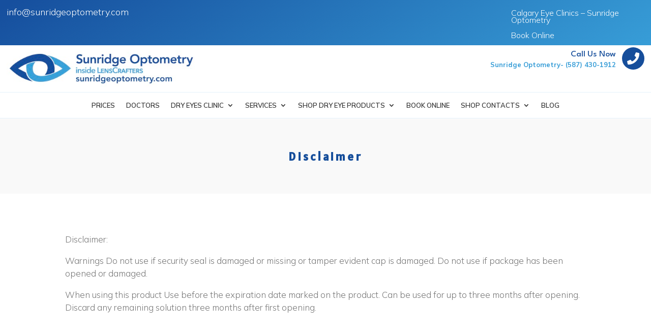

--- FILE ---
content_type: text/html
request_url: https://storage.googleapis.com/maps-solutions-fflkju0hyu/locator-plus/sn47/locator-plus.html
body_size: 18630
content:
<!--
  Copyright 2023 Google LLC

  Licensed under the Apache License, Version 2.0 (the "License");
  you may not use this file except in compliance with the License.
  You may obtain a copy of the License at

      https://www.apache.org/licenses/LICENSE-2.0

  Unless required by applicable law or agreed to in writing, software
  distributed under the License is distributed on an "AS IS" BASIS,
  WITHOUT WARRANTIES OR CONDITIONS OF ANY KIND, either express or implied.
  See the License for the specific language governing permissions and
  limitations under the License.
-->
<!DOCTYPE html>
<html>
  <head>
    <title>Locator</title>
    <meta charset="utf-8">
    <meta name="viewport" content="width=device-width,initial-scale=1">
    <script src="https://polyfill.io/v3/polyfill.min.js?features=default"></script>
    <script src="https://ajax.googleapis.com/ajax/libs/handlebars/4.7.7/handlebars.min.js"></script>
    <link href="https://fonts.googleapis.com/css?family=Roboto" rel="stylesheet">
    <style>
      html,
      body {
        height: 100%;
        margin: 0;
        padding: 0;
      }

      #map-container {
        width: 100%;
        height: 100%;
        position: relative;
        font-family: "Roboto", sans-serif;
        box-sizing: border-box;
      }

      #map-container a {
        text-decoration: none;
        color: #1967d2;
      }

      #map-container button {
        background: none;
        color: inherit;
        border: none;
        padding: 0;
        font: inherit;
        font-size: inherit;
        cursor: pointer;
      }

      #gmp-map {
        position: absolute;
        left: 22em;
        top: 0;
        right: 0;
        bottom: 0;
      }

      #locations-panel {
        position: absolute;
        left: 0;
        width: 22em;
        top: 0;
        bottom: 0;
        overflow-y: auto;
        background: white;
        padding: 0.5em;
        box-sizing: border-box;
      }

      @media only screen and (max-width: 876px) {
        #gmp-map {
          left: 0;
          bottom: 50%;
        }

        #locations-panel {
          top: 50%;
          right: 0;
          width: unset;
        }
      }

      #locations-panel-list > header {
        padding: 1.4em 1.4em 0 1.4em;
      }

      #locations-panel-list h1.search-title {
        font-size: 1em;
        font-weight: 500;
        margin: 0;
      }

      #locations-panel-list h1.search-title > img {
        vertical-align: bottom;
        margin-top: -1em;
      }

      #locations-panel-list .search-input {
        width: 100%;
        margin-top: 0.8em;
        position: relative;
      }

      #locations-panel-list .search-input input {
        width: 100%;
        border: 1px solid #80868b;
        border-radius: 0.3em;
        height: 2.7em;
        box-sizing: border-box;
        padding: 0 1em 0 2.5em;
        font-size: 0.9em;
      }

      #locations-panel-list .search-input input:focus {
        outline: 2px solid #1e88e5;
      }

      #locations-panel-list .search-input input::placeholder {
        color: #212121;
        opacity: 0.5;
      }

      #locations-panel-list .search-input-overlay {
        position: absolute;
      }

      #locations-panel-list .search-input-overlay.search {
        left: 2px;
        top: 2px;
        bottom: 2px;
        width: 2.4em;
      }

      #locations-panel-list .search-input-overlay.search button {
        width: 100%;
        height: 100%;
        border-radius: 0.2em;
        color: black;
        background: transparent;
      }

      #locations-panel-list .search-input-overlay.search .icon {
        margin-top: 0.15em;
        vertical-align: top;
        width: 0.9em;
      }

      #locations-panel-list .section-name {
        font-weight: 500;
        font-size: 0.9em;
        margin: 1.8em 0 1em 1.5em;
      }

      #locations-panel-list .location-result {
        position: relative;
        padding: 0.8em 3.5em 0.8em 1.4em;
        border-bottom: 1px solid rgba(0, 0, 0, 0.12);
        cursor: pointer;
      }

      #locations-panel-list .location-result:first-of-type {
        border-top: 1px solid rgba(0, 0, 0, 0.12);
      }

      #locations-panel-list .location-result:last-of-type {
        border-bottom: none;
      }

      #locations-panel-list .location-result.selected {
        outline: 2px solid #4285f4;
      }

      #locations-panel-list button.select-location {
        margin-bottom: 0.6em;
        text-align: left;
      }

      #locations-panel-list .location-result h2.name {
        font-size: 1em;
        font-weight: 500;
        margin: 0;
      }

      #locations-panel-list .location-result .address {
        font-size: 0.9em;
        margin-bottom: 0.5em;
      }

      #locations-panel-list .directions-button {
        position: absolute;
        right: 1.2em;
        top: 2.3em;
      }

      #locations-panel-list .directions-button-background:hover {
        fill: rgba(116,120,127,0.1);
      }

      #locations-panel-list .directions-button-background {
        fill: rgba(255,255,255,0.01);
      }

      #location-results-list {
        list-style-type: none;
        margin: 0;
        padding: 0;
      }
    </style>
    <script>
      'use strict';

      /** Helper function to generate a Google Maps directions URL */
      function generateDirectionsURL(origin, destination) {
        const googleMapsUrlBase = 'https://www.google.com/maps/dir/?';
        const searchParams = new URLSearchParams('api=1');
        searchParams.append('origin', origin);
        const destinationParam = [];
        // Add title to destinationParam except in cases where Quick Builder set
        // the title to the first line of the address
        if (destination.title !== destination.address1) {
          destinationParam.push(destination.title);
        }
        destinationParam.push(destination.address1, destination.address2);
        searchParams.append('destination', destinationParam.join(','));
        return googleMapsUrlBase + searchParams.toString();
      }

      /**
       * Defines an instance of the Locator+ solution, to be instantiated
       * when the Maps library is loaded.
       */
      function LocatorPlus(configuration) {
        const locator = this;

        locator.locations = configuration.locations || [];
        locator.capabilities = configuration.capabilities || {};

        const mapEl = document.getElementById('gmp-map');
        const panelEl = document.getElementById('locations-panel');
        locator.panelListEl = document.getElementById('locations-panel-list');
        const sectionNameEl =
            document.getElementById('location-results-section-name');
        const resultsContainerEl = document.getElementById('location-results-list');

        const itemsTemplate = Handlebars.compile(
            document.getElementById('locator-result-items-tmpl').innerHTML);

        locator.searchLocation = null;
        locator.searchLocationMarker = null;
        locator.selectedLocationIdx = null;
        locator.userCountry = null;

        // Initialize the map -------------------------------------------------------
        locator.map = new google.maps.Map(mapEl, configuration.mapOptions);

        // Store selection.
        const selectResultItem = function(locationIdx, panToMarker, scrollToResult) {
          locator.selectedLocationIdx = locationIdx;
          for (let locationElem of resultsContainerEl.children) {
            locationElem.classList.remove('selected');
            if (getResultIndex(locationElem) === locator.selectedLocationIdx) {
              locationElem.classList.add('selected');
              if (scrollToResult) {
                panelEl.scrollTop = locationElem.offsetTop;
              }
            }
          }
          if (panToMarker && (locationIdx != null)) {
            locator.map.panTo(locator.locations[locationIdx].coords);
          }
        };

        // Create a marker for each location.
        const markers = locator.locations.map(function(location, index) {
          const marker = new google.maps.Marker({
            position: location.coords,
            map: locator.map,
            title: location.title,
          });
          marker.addListener('click', function() {
            selectResultItem(index, false, true);
          });
          return marker;
        });

        // Fit map to marker bounds.
        locator.updateBounds = function() {
          const bounds = new google.maps.LatLngBounds();
          if (locator.searchLocationMarker) {
            bounds.extend(locator.searchLocationMarker.getPosition());
          }
          for (let i = 0; i < markers.length; i++) {
            bounds.extend(markers[i].getPosition());
          }
          locator.map.fitBounds(bounds);
        };
        if (locator.locations.length) {
          locator.updateBounds();
        }

        // Get the distance of a store location to the user's location,
        // used in sorting the list.
        const getLocationDistance = function(location) {
          if (!locator.searchLocation) return null;

          // Fall back to straight-line distance.
          return google.maps.geometry.spherical.computeDistanceBetween(
              new google.maps.LatLng(location.coords),
              locator.searchLocation.location);
        };

        // Render the results list --------------------------------------------------
        const getResultIndex = function(elem) {
          return parseInt(elem.getAttribute('data-location-index'));
        };

        locator.renderResultsList = function() {
          let locations = locator.locations.slice();
          for (let i = 0; i < locations.length; i++) {
            locations[i].index = i;
          }
          if (locator.searchLocation) {
            sectionNameEl.textContent =
                'Nearest locations (' + locations.length + ')';
            locations.sort(function(a, b) {
              return getLocationDistance(a) - getLocationDistance(b);
            });
          } else {
            sectionNameEl.textContent = `All locations (${locations.length})`;
          }
          const resultItemContext = {locations: locations};
          resultsContainerEl.innerHTML = itemsTemplate(resultItemContext);
          for (let item of resultsContainerEl.children) {
            const resultIndex = getResultIndex(item);
            if (resultIndex === locator.selectedLocationIdx) {
              item.classList.add('selected');
            }

            const resultSelectionHandler = function() {
              if (resultIndex !== locator.selectedLocationIdx) {
                selectResultItem(resultIndex, true, false);
              }
            };

            // Clicking anywhere on the item selects this location.
            // Additionally, create a button element to make this behavior
            // accessible under tab navigation.
            item.addEventListener('click', resultSelectionHandler);
            item.querySelector('.select-location')
                .addEventListener('click', function(e) {
                  resultSelectionHandler();
                  e.stopPropagation();
                });

            // Clicking the directions button will open Google Maps directions in a
            // new tab
            const origin = (locator.searchLocation != null) ?
                locator.searchLocation.location :
                '';
            const destination = locator.locations[resultIndex];
            const googleMapsUrl = generateDirectionsURL(origin, destination);
            item.querySelector('.directions-button')
                .setAttribute('href', googleMapsUrl);
          }
        };

        // Optional capability initialization --------------------------------------
        initializeSearchInput(locator);

        // Initial render of results -----------------------------------------------
        locator.renderResultsList();
      }

      /** When the search input capability is enabled, initialize it. */
      function initializeSearchInput(locator) {
        const geocodeCache = new Map();
        const geocoder = new google.maps.Geocoder();

        const searchInputEl = document.getElementById('location-search-input');
        const searchButtonEl = document.getElementById('location-search-button');

        const updateSearchLocation = function(address, location) {
          if (locator.searchLocationMarker) {
            locator.searchLocationMarker.setMap(null);
          }
          if (!location) {
            locator.searchLocation = null;
            return;
          }
          locator.searchLocation = {'address': address, 'location': location};
          locator.searchLocationMarker = new google.maps.Marker({
            position: location,
            map: locator.map,
            title: 'My location',
            icon: {
              path: google.maps.SymbolPath.CIRCLE,
              scale: 12,
              fillColor: '#3367D6',
              fillOpacity: 0.5,
              strokeOpacity: 0,
            }
          });

          // Update the locator's idea of the user's country, used for units. Use
          // `formatted_address` instead of the more structured `address_components`
          // to avoid an additional billed call.
          const addressParts = address.split(' ');
          locator.userCountry = addressParts[addressParts.length - 1];

          // Update map bounds to include the new location marker.
          locator.updateBounds();

          // Update the result list so we can sort it by proximity.
          locator.renderResultsList();
        };

        const geocodeSearch = function(query) {
          if (!query) {
            return;
          }

          const handleResult = function(geocodeResult) {
            searchInputEl.value = geocodeResult.formatted_address;
            updateSearchLocation(
                geocodeResult.formatted_address, geocodeResult.geometry.location);
          };

          if (geocodeCache.has(query)) {
            handleResult(geocodeCache.get(query));
            return;
          }
          const request = {address: query, bounds: locator.map.getBounds()};
          geocoder.geocode(request, function(results, status) {
            if (status === 'OK') {
              if (results.length > 0) {
                const result = results[0];
                geocodeCache.set(query, result);
                handleResult(result);
              }
            }
          });
        };

        // Set up geocoding on the search input.
        searchButtonEl.addEventListener('click', function() {
          geocodeSearch(searchInputEl.value.trim());
        });

        // Add in an event listener for the Enter key.
        searchInputEl.addEventListener('keypress', function(evt) {
          if (evt.key === 'Enter') {
            geocodeSearch(searchInputEl.value);
          }
        });
      }
    </script>
    <script src="locator-plus-config.js"></script>
    <script>
      function initMap() {
        new LocatorPlus(CONFIGURATION);
      }
    </script>
    <script id="locator-result-items-tmpl" type="text/x-handlebars-template">
      {{#each locations}}
        <li class="location-result" data-location-index="{{index}}">
          <button class="select-location">
            <h2 class="name">{{title}}</h2>
          </button>
          <div class="address">{{address1}}<br>{{address2}}</div>
          <a class="directions-button" href="" target="_blank" title="Get directions to this location on Google Maps">
            <svg width="34" height="34" viewBox="0 0 34 34"
                  fill="none" xmlns="http://www.w3.org/2000/svg">
              <path d="M17.5867 9.24375L17.9403 8.8902V8.8902L17.5867 9.24375ZM16.4117 9.24375L16.7653 9.59731L16.7675 9.59502L16.4117 9.24375ZM8.91172 16.7437L8.55817 16.3902L8.91172 16.7437ZM8.91172 17.9229L8.55817 18.2765L8.55826 18.2766L8.91172 17.9229ZM16.4117 25.4187H16.9117V25.2116L16.7652 25.0651L16.4117 25.4187ZM16.4117 25.4229H15.9117V25.63L16.0582 25.7765L16.4117 25.4229ZM25.0909 17.9229L25.4444 18.2765L25.4467 18.2742L25.0909 17.9229ZM25.4403 16.3902L17.9403 8.8902L17.2332 9.5973L24.7332 17.0973L25.4403 16.3902ZM17.9403 8.8902C17.4213 8.3712 16.5737 8.3679 16.0559 8.89248L16.7675 9.59502C16.8914 9.4696 17.1022 9.4663 17.2332 9.5973L17.9403 8.8902ZM16.0582 8.8902L8.55817 16.3902L9.26527 17.0973L16.7653 9.5973L16.0582 8.8902ZM8.55817 16.3902C8.0379 16.9105 8.0379 17.7562 8.55817 18.2765L9.26527 17.5694C9.13553 17.4396 9.13553 17.227 9.26527 17.0973L8.55817 16.3902ZM8.55826 18.2766L16.0583 25.7724L16.7652 25.0651L9.26517 17.5693L8.55826 18.2766ZM15.9117 25.4187V25.4229H16.9117V25.4187H15.9117ZM16.0582 25.7765C16.5784 26.2967 17.4242 26.2967 17.9444 25.7765L17.2373 25.0694C17.1076 25.1991 16.895 25.1991 16.7653 25.0694L16.0582 25.7765ZM17.9444 25.7765L25.4444 18.2765L24.7373 17.5694L17.2373 25.0694L17.9444 25.7765ZM25.4467 18.2742C25.9631 17.7512 25.9663 16.9096 25.438 16.3879L24.7354 17.0995C24.8655 17.2279 24.8687 17.4363 24.7351 17.5716L25.4467 18.2742Z" fill="#1967d2"/>
              <path fill-rule="evenodd" clip-rule="evenodd" d="M19 19.8333V17.75H15.6667V20.25H14V16.9167C14 16.4542 14.3708 16.0833 14.8333 16.0833H19V14L21.9167 16.9167L19 19.8333Z" fill="#1967d2"/>
              <circle class="directions-button-background" cx="17" cy="17" r="16.5" stroke="#e0e0e0"/>
            </svg>
          </a>
        </li>
      {{/each}}
    </script>
  </head>
  <body>
    <div id="map-container">
      <div id="locations-panel">
        <div id="locations-panel-list">
          <header>
            <h1 class="search-title">
              <img src="https://fonts.gstatic.com/s/i/googlematerialicons/place/v15/24px.svg"/>
              Find a location near you
            </h1>
            <div class="search-input">
              <input id="location-search-input" placeholder="Enter your address or zip code">
              <div id="search-overlay-search" class="search-input-overlay search">
                <button id="location-search-button">
                  <img class="icon" src="https://fonts.gstatic.com/s/i/googlematerialicons/search/v11/24px.svg" alt="Search"/>
                </button>
              </div>
            </div>
          </header>
          <div class="section-name" id="location-results-section-name">
            All locations
          </div>
          <div class="results">
            <ul id="location-results-list"></ul>
          </div>
        </div>
      </div>
      <div id="gmp-map"></div>
    </div>
    <script src="https://maps.googleapis.com/maps/api/js?key=AIzaSyAExeo9U6IV7OUg6BGW0VX0dc7JMypM7aw&callback=initMap&libraries=places,geometry&solution_channel=GMP_QB_locatorplus_v7_cAX" async defer></script>
  </body>
</html>

--- FILE ---
content_type: text/css; charset=UTF-8
request_url: https://sunridgeoptometry.com/wp-content/et-cache/15117/et-divi-dynamic-tb-14-tb-13484-15117-late.css?ver=1756337855
body_size: -352
content:
@font-face{font-family:ETmodules;font-display:block;src:url(//sunridgeoptometry.com/wp-content/themes/Divi/core/admin/fonts/modules/social/modules.eot);src:url(//sunridgeoptometry.com/wp-content/themes/Divi/core/admin/fonts/modules/social/modules.eot?#iefix) format("embedded-opentype"),url(//sunridgeoptometry.com/wp-content/themes/Divi/core/admin/fonts/modules/social/modules.woff) format("woff"),url(//sunridgeoptometry.com/wp-content/themes/Divi/core/admin/fonts/modules/social/modules.ttf) format("truetype"),url(//sunridgeoptometry.com/wp-content/themes/Divi/core/admin/fonts/modules/social/modules.svg#ETmodules) format("svg");font-weight:400;font-style:normal}

--- FILE ---
content_type: text/css; charset=UTF-8
request_url: https://sunridgeoptometry.com/wp-content/et-cache/15117/et-core-unified-tb-14-tb-13484-deferred-15117.min.css?ver=1756337856
body_size: 575
content:
div.et_pb_section.et_pb_section_0_tb_footer{background-blend-mode:overlay;background-image:url(https://sunridgeoptometry.com/wp-content/uploads/2023/01/10021-26-1.png)!important}.et_pb_section_0_tb_footer.et_pb_section{background-color:rgba(10,10,10,0.7)!important}.et_pb_row_0_tb_footer,body #page-container .et-db #et-boc .et-l .et_pb_row_0_tb_footer.et_pb_row,body.et_pb_pagebuilder_layout.single #page-container #et-boc .et-l .et_pb_row_0_tb_footer.et_pb_row,body.et_pb_pagebuilder_layout.single.et_full_width_page #page-container #et-boc .et-l .et_pb_row_0_tb_footer.et_pb_row{max-width:1380px}.et_pb_text_0_tb_footer.et_pb_text a,.et_pb_text_1_tb_footer.et_pb_text a,.et_pb_text_2_tb_footer.et_pb_text a,.et_pb_text_3_tb_footer.et_pb_text a,.et_pb_text_4_tb_footer.et_pb_text a,.et_pb_text_5_tb_footer.et_pb_text a,.et_pb_text_6_tb_footer.et_pb_text a,.et_pb_text_7_tb_footer.et_pb_text a,.et_pb_text_8_tb_footer.et_pb_text a,.et_pb_text_9_tb_footer.et_pb_text a,.et_pb_text_10_tb_footer.et_pb_text a,.et_pb_text_11_tb_footer.et_pb_text a{color:#379DD7!important}.et_pb_text_0_tb_footer h3{font-family:'Alatsi',Helvetica,Arial,Lucida,sans-serif;font-size:24px;color:#FFFFFF!important;letter-spacing:1px;text-align:left}.et_pb_text_0_tb_footer h5,.et_pb_text_1_tb_footer h5,.et_pb_text_2_tb_footer h5,.et_pb_text_3_tb_footer h5,.et_pb_text_4_tb_footer h5,.et_pb_text_5_tb_footer h5,.et_pb_text_6_tb_footer h5,.et_pb_text_7_tb_footer h5,.et_pb_text_8_tb_footer h5,.et_pb_text_9_tb_footer h5,.et_pb_text_10_tb_footer h5,.et_pb_text_11_tb_footer h5{font-family:'Alata',Helvetica,Arial,Lucida,sans-serif;font-weight:700;font-size:25px;color:#878787!important;letter-spacing:2px;text-align:center}.et_pb_text_0_tb_footer,.et_pb_text_6_tb_footer,.et_pb_text_8_tb_footer,.et_pb_text_9_tb_footer{margin-bottom:30px!important}.et_pb_text_1_tb_footer h3{font-family:'Alatsi',Helvetica,Arial,Lucida,sans-serif;font-size:19px;color:#FFFFFF!important;letter-spacing:1px;text-align:left}.et_pb_text_1_tb_footer,.et_pb_button_0_tb_footer_wrapper{margin-bottom:5px!important}.et_pb_text_2_tb_footer.et_pb_text,.et_pb_text_3_tb_footer.et_pb_text,.et_pb_text_4_tb_footer.et_pb_text,.et_pb_text_5_tb_footer.et_pb_text,.et_pb_text_7_tb_footer.et_pb_text,.et_pb_text_10_tb_footer.et_pb_text,.et_pb_text_11_tb_footer.et_pb_text,.et_pb_text_12_tb_footer.et_pb_text{color:#FFFFFF!important}.et_pb_text_2_tb_footer,.et_pb_text_7_tb_footer{font-weight:300;letter-spacing:0.5px;border-bottom-color:rgba(255,255,255,0.15);padding-bottom:0px!important;margin-bottom:20px!important}.et_pb_text_2_tb_footer h3,.et_pb_text_3_tb_footer h3,.et_pb_text_4_tb_footer h3,.et_pb_text_5_tb_footer h3,.et_pb_text_7_tb_footer h3,.et_pb_text_10_tb_footer h3,.et_pb_text_11_tb_footer h3{font-family:'Mulish',Helvetica,Arial,Lucida,sans-serif;font-weight:300;font-size:19px;color:#FFFFFF!important;letter-spacing:1px;text-align:left}.et_pb_divider_0_tb_footer{margin-top:0px!important;margin-bottom:0px!important;width:48%}.et_pb_divider_0_tb_footer:before{border-top-color:rgba(255,255,255,0.13);width:auto;top:0px;right:0px;left:0px}.et_pb_text_3_tb_footer,.et_pb_text_4_tb_footer,.et_pb_text_5_tb_footer{font-weight:300;letter-spacing:0.5px;border-bottom-color:rgba(255,255,255,0.15);margin-bottom:10px!important}.et_pb_text_6_tb_footer h3,.et_pb_text_8_tb_footer h3,.et_pb_text_9_tb_footer h3{font-family:'Alatsi',Helvetica,Arial,Lucida,sans-serif;text-transform:uppercase;font-size:24px;color:#FFFFFF!important;letter-spacing:1px;text-align:left}.et_pb_image_0_tb_footer{padding-top:0px;text-align:left;margin-left:0}div.et_pb_section.et_pb_section_1_tb_footer{background-image:linear-gradient(147deg,#164f9e 2%,#379dd7 100%)!important}.et_pb_section_1_tb_footer.et_pb_section{padding-top:0px;padding-bottom:0px}.et_pb_row_1_tb_footer.et_pb_row{padding-top:10px!important;padding-bottom:5px!important;padding-top:10px;padding-bottom:5px}.et_pb_row_1_tb_footer,body #page-container .et-db #et-boc .et-l .et_pb_row_1_tb_footer.et_pb_row,body.et_pb_pagebuilder_layout.single #page-container #et-boc .et-l .et_pb_row_1_tb_footer.et_pb_row,body.et_pb_pagebuilder_layout.single.et_full_width_page #page-container #et-boc .et-l .et_pb_row_1_tb_footer.et_pb_row{width:98%;max-width:100%}.et_pb_social_media_follow .et_pb_social_media_follow_network_0_tb_footer .icon:before{font-size:25px;line-height:50px;height:50px;width:50px}.et_pb_social_media_follow .et_pb_social_media_follow_network_0_tb_footer .icon{height:50px;width:50px}.et_pb_social_media_follow .et_pb_social_media_follow_network_1_tb_footer .icon:before{font-size:36px;line-height:72px;height:72px;width:72px}.et_pb_social_media_follow .et_pb_social_media_follow_network_1_tb_footer .icon{height:72px;width:72px}ul.et_pb_social_media_follow_0_tb_footer{margin-bottom:-5px!important}.et_pb_row_2_tb_footer.et_pb_row{padding-top:0px!important;padding-bottom:0px!important;padding-top:0px;padding-bottom:0px}.et_pb_row_2_tb_footer,body #page-container .et-db #et-boc .et-l .et_pb_row_2_tb_footer.et_pb_row,body.et_pb_pagebuilder_layout.single #page-container #et-boc .et-l .et_pb_row_2_tb_footer.et_pb_row,body.et_pb_pagebuilder_layout.single.et_full_width_page #page-container #et-boc .et-l .et_pb_row_2_tb_footer.et_pb_row{max-width:394px}.et_pb_image_1_tb_footer{text-align:right;margin-right:0}.et_pb_image_2_tb_footer{text-align:left;margin-left:0}.et_pb_text_10_tb_footer{font-weight:300;letter-spacing:0.5px;border-bottom-color:rgba(255,255,255,0.15);padding-bottom:0px!important;margin-bottom:16px!important}.et_pb_text_11_tb_footer{font-weight:600;letter-spacing:0.5px;border-bottom-color:rgba(255,255,255,0.15);padding-bottom:0px!important;margin-bottom:20px!important}.et_pb_button_0_tb_footer_wrapper .et_pb_button_0_tb_footer,.et_pb_button_0_tb_footer_wrapper .et_pb_button_0_tb_footer:hover,.et_pb_button_1_tb_footer_wrapper .et_pb_button_1_tb_footer,.et_pb_button_1_tb_footer_wrapper .et_pb_button_1_tb_footer:hover{padding-right:3%!important;padding-left:3%!important}body #page-container .et_pb_section .et_pb_button_0_tb_footer,body #page-container .et_pb_section .et_pb_button_1_tb_footer{color:#FC7112!important;border-width:0px!important;font-size:14px;font-family:'Alatsi',Helvetica,Arial,Lucida,sans-serif!important;text-transform:uppercase!important;background-color:#FFFFFF}body #page-container .et_pb_section .et_pb_button_0_tb_footer:after,body #page-container .et_pb_section .et_pb_button_1_tb_footer:after{font-size:1.6em}body.et_button_custom_icon #page-container .et_pb_button_0_tb_footer:after,body.et_button_custom_icon #page-container .et_pb_button_1_tb_footer:after{font-size:14px}.et_pb_button_0_tb_footer,.et_pb_button_0_tb_footer:after,.et_pb_button_1_tb_footer,.et_pb_button_1_tb_footer:after{transition:all 300ms ease 0ms}.et_pb_text_12_tb_footer{font-weight:300;font-size:12px}.et_pb_social_media_follow_network_2_tb_footer a.icon,.et_pb_social_media_follow_network_3_tb_footer a.icon{background-color:#4285f4!important}.et_pb_social_media_follow_network_4_tb_footer a.icon{background-color:#000000!important}@media only screen and (max-width:980px){.et_pb_text_2_tb_footer,.et_pb_text_3_tb_footer,.et_pb_text_4_tb_footer,.et_pb_text_5_tb_footer,.et_pb_text_7_tb_footer,.et_pb_text_10_tb_footer,.et_pb_text_11_tb_footer{border-bottom-color:rgba(255,255,255,0.15)}.et_pb_image_0_tb_footer .et_pb_image_wrap img,.et_pb_image_1_tb_footer .et_pb_image_wrap img,.et_pb_image_2_tb_footer .et_pb_image_wrap img{width:auto}body #page-container .et_pb_section .et_pb_button_0_tb_footer:after,body #page-container .et_pb_section .et_pb_button_1_tb_footer:after{display:inline-block;opacity:0}body #page-container .et_pb_section .et_pb_button_0_tb_footer:hover:after,body #page-container .et_pb_section .et_pb_button_1_tb_footer:hover:after{opacity:1}}@media only screen and (max-width:767px){.et_pb_text_2_tb_footer,.et_pb_text_3_tb_footer,.et_pb_text_4_tb_footer,.et_pb_text_5_tb_footer,.et_pb_text_7_tb_footer,.et_pb_text_10_tb_footer,.et_pb_text_11_tb_footer{border-bottom-color:rgba(255,255,255,0.15)}.et_pb_image_0_tb_footer .et_pb_image_wrap img,.et_pb_image_1_tb_footer .et_pb_image_wrap img,.et_pb_image_2_tb_footer .et_pb_image_wrap img{width:auto}body #page-container .et_pb_section .et_pb_button_0_tb_footer:after,body #page-container .et_pb_section .et_pb_button_1_tb_footer:after{display:inline-block;opacity:0}body #page-container .et_pb_section .et_pb_button_0_tb_footer:hover:after,body #page-container .et_pb_section .et_pb_button_1_tb_footer:hover:after{opacity:1}}

--- FILE ---
content_type: text/css; charset=UTF-8
request_url: https://sunridgeoptometry.com/wp-content/et-cache/15117/et-divi-dynamic-tb-14-tb-13484-15117-late.css
body_size: -251
content:
@font-face{font-family:ETmodules;font-display:block;src:url(//sunridgeoptometry.com/wp-content/themes/Divi/core/admin/fonts/modules/social/modules.eot);src:url(//sunridgeoptometry.com/wp-content/themes/Divi/core/admin/fonts/modules/social/modules.eot?#iefix) format("embedded-opentype"),url(//sunridgeoptometry.com/wp-content/themes/Divi/core/admin/fonts/modules/social/modules.woff) format("woff"),url(//sunridgeoptometry.com/wp-content/themes/Divi/core/admin/fonts/modules/social/modules.ttf) format("truetype"),url(//sunridgeoptometry.com/wp-content/themes/Divi/core/admin/fonts/modules/social/modules.svg#ETmodules) format("svg");font-weight:400;font-style:normal}

--- FILE ---
content_type: application/javascript
request_url: https://storage.googleapis.com/maps-solutions-fflkju0hyu/locator-plus/sn47/locator-plus-config.js
body_size: 339
content:
const DEPLOYMENT_METADATA = {
  "deploymentName": "Sunridge Optometry - Inside Lenscrafters"
};
const CONFIGURATION = {
  "locations": [
    {"title":"2525 36 St NE space 202","address1":"2525 36 St NE space 202","address2":"Calgary, AB T1Y 5T4, Canada","coords":{"lat":51.07366865774561,"lng":-113.98654406224806},"placeId":"EjQyNTI1IDM2IFN0IE5FIHNwYWNlIDIwMiwgQ2FsZ2FyeSwgQUIgVDFZIDVUNCwgQ2FuYWRhIiUaIwoWChQKEgnTKqgfxWRxUxGa3WH66B2hwhIJc3BhY2UgMjAy"}
  ],
  "mapOptions": {"center":{"lat":38.0,"lng":-100.0},"fullscreenControl":true,"mapTypeControl":false,"streetViewControl":false,"zoom":4,"zoomControl":true,"maxZoom":17,"mapId":""},
  "mapsApiKey": "AIzaSyAExeo9U6IV7OUg6BGW0VX0dc7JMypM7aw",
  "capabilities": {"input":true,"autocomplete":false,"directions":false,"distanceMatrix":false,"details":false,"actions":false}
};